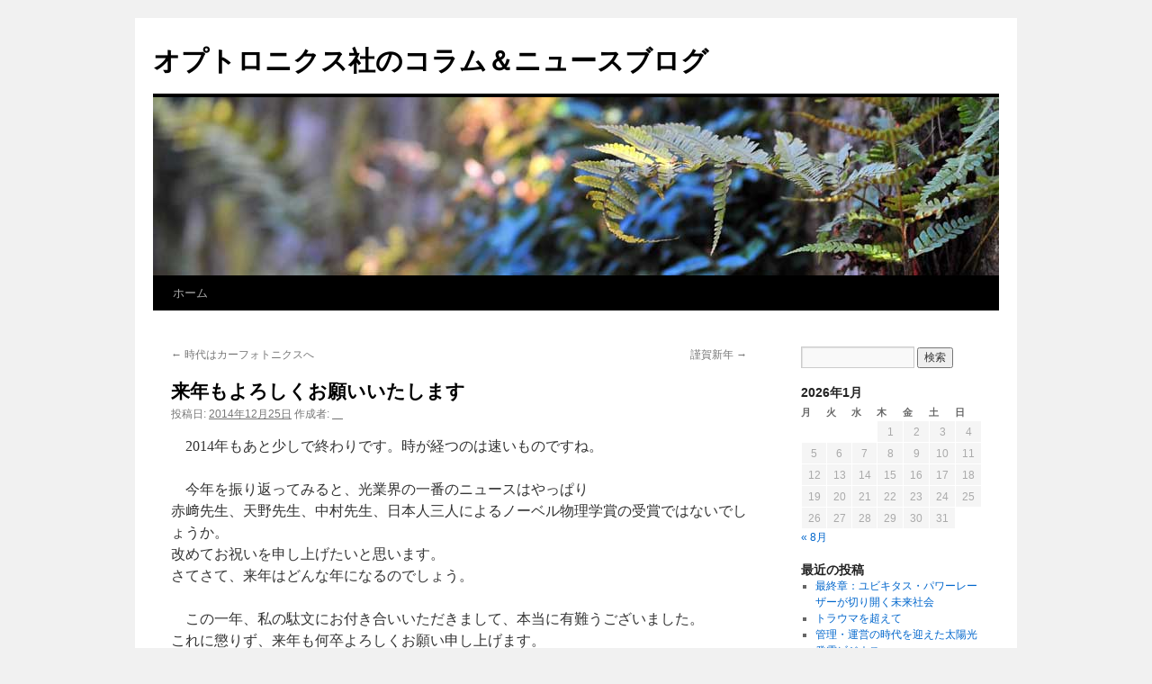

--- FILE ---
content_type: text/html; charset=UTF-8
request_url: https://www.optronics.co.jp/blog/?p=998
body_size: 8525
content:
<!DOCTYPE html>
<html dir="ltr" lang="ja" prefix="og: https://ogp.me/ns#">
<head>
<meta charset="UTF-8" />

<link rel="profile" href="https://gmpg.org/xfn/11" />
<link rel="stylesheet" type="text/css" media="all" href="https://www.optronics.co.jp/blog/wp-content/themes/twentyten/style.css?ver=20240402" />
<link rel="pingback" href="https://www.optronics.co.jp/blog/xmlrpc.php">

		<!-- All in One SEO 4.6.1.1 - aioseo.com -->
		<title>来年もよろしくお願いいたします | オプトロニクス社のコラム＆ニュースブログ</title>
		<meta name="description" content="2014年もあと少しで終わりです。時が経つのは速いものですね。 今年を振り返ってみると、光業界の一番のニュ" />
		<meta name="robots" content="max-image-preview:large" />
		<link rel="canonical" href="https://www.optronics.co.jp/blog/?p=998" />
		<meta name="generator" content="All in One SEO (AIOSEO) 4.6.1.1" />
		<meta property="og:locale" content="ja_JP" />
		<meta property="og:site_name" content="オプトロニクス社のコラム＆ニュースブログ" />
		<meta property="og:type" content="article" />
		<meta property="og:title" content="来年もよろしくお願いいたします | オプトロニクス社のコラム＆ニュースブログ" />
		<meta property="og:description" content="2014年もあと少しで終わりです。時が経つのは速いものですね。 今年を振り返ってみると、光業界の一番のニュ" />
		<meta property="og:url" content="https://www.optronics.co.jp/blog/?p=998" />
		<meta property="article:published_time" content="2014-12-25T07:23:07+00:00" />
		<meta property="article:modified_time" content="2014-12-25T07:23:07+00:00" />
		<meta name="twitter:card" content="summary" />
		<meta name="twitter:title" content="来年もよろしくお願いいたします | オプトロニクス社のコラム＆ニュースブログ" />
		<meta name="twitter:description" content="2014年もあと少しで終わりです。時が経つのは速いものですね。 今年を振り返ってみると、光業界の一番のニュ" />
		<script type="application/ld+json" class="aioseo-schema">
			{"@context":"https:\/\/schema.org","@graph":[{"@type":"Article","@id":"https:\/\/www.optronics.co.jp\/blog\/?p=998#article","name":"\u6765\u5e74\u3082\u3088\u308d\u3057\u304f\u304a\u9858\u3044\u3044\u305f\u3057\u307e\u3059 | \u30aa\u30d7\u30c8\u30ed\u30cb\u30af\u30b9\u793e\u306e\u30b3\u30e9\u30e0\uff06\u30cb\u30e5\u30fc\u30b9\u30d6\u30ed\u30b0","headline":"\u6765\u5e74\u3082\u3088\u308d\u3057\u304f\u304a\u9858\u3044\u3044\u305f\u3057\u307e\u3059","author":{"@id":"https:\/\/www.optronics.co.jp\/blog\/?author=1#author"},"publisher":{"@id":"https:\/\/www.optronics.co.jp\/blog\/#organization"},"datePublished":"2014-12-25T16:23:07+09:00","dateModified":"2014-12-25T16:23:07+09:00","inLanguage":"ja","mainEntityOfPage":{"@id":"https:\/\/www.optronics.co.jp\/blog\/?p=998#webpage"},"isPartOf":{"@id":"https:\/\/www.optronics.co.jp\/blog\/?p=998#webpage"},"articleSection":"Voice"},{"@type":"BreadcrumbList","@id":"https:\/\/www.optronics.co.jp\/blog\/?p=998#breadcrumblist","itemListElement":[{"@type":"ListItem","@id":"https:\/\/www.optronics.co.jp\/blog\/#listItem","position":1,"name":"\u5bb6","item":"https:\/\/www.optronics.co.jp\/blog\/","nextItem":"https:\/\/www.optronics.co.jp\/blog\/?p=998#listItem"},{"@type":"ListItem","@id":"https:\/\/www.optronics.co.jp\/blog\/?p=998#listItem","position":2,"name":"\u6765\u5e74\u3082\u3088\u308d\u3057\u304f\u304a\u9858\u3044\u3044\u305f\u3057\u307e\u3059","previousItem":"https:\/\/www.optronics.co.jp\/blog\/#listItem"}]},{"@type":"Organization","@id":"https:\/\/www.optronics.co.jp\/blog\/#organization","name":"\u30aa\u30d7\u30c8\u30ed\u30cb\u30af\u30b9\u793e\u306e\u30b3\u30e9\u30e0\uff06\u30cb\u30e5\u30fc\u30b9\u30d6\u30ed\u30b0","url":"https:\/\/www.optronics.co.jp\/blog\/"},{"@type":"Person","@id":"https:\/\/www.optronics.co.jp\/blog\/?author=1#author","url":"https:\/\/www.optronics.co.jp\/blog\/?author=1","name":"\uff3f","image":{"@type":"ImageObject","@id":"https:\/\/www.optronics.co.jp\/blog\/?p=998#authorImage","url":"https:\/\/secure.gravatar.com\/avatar\/a147499009c722018dce3741f1d4f875?s=96&d=mm&r=g","width":96,"height":96,"caption":"\uff3f"}},{"@type":"WebPage","@id":"https:\/\/www.optronics.co.jp\/blog\/?p=998#webpage","url":"https:\/\/www.optronics.co.jp\/blog\/?p=998","name":"\u6765\u5e74\u3082\u3088\u308d\u3057\u304f\u304a\u9858\u3044\u3044\u305f\u3057\u307e\u3059 | \u30aa\u30d7\u30c8\u30ed\u30cb\u30af\u30b9\u793e\u306e\u30b3\u30e9\u30e0\uff06\u30cb\u30e5\u30fc\u30b9\u30d6\u30ed\u30b0","description":"2014\u5e74\u3082\u3042\u3068\u5c11\u3057\u3067\u7d42\u308f\u308a\u3067\u3059\u3002\u6642\u304c\u7d4c\u3064\u306e\u306f\u901f\u3044\u3082\u306e\u3067\u3059\u306d\u3002 \u4eca\u5e74\u3092\u632f\u308a\u8fd4\u3063\u3066\u307f\u308b\u3068\u3001\u5149\u696d\u754c\u306e\u4e00\u756a\u306e\u30cb\u30e5","inLanguage":"ja","isPartOf":{"@id":"https:\/\/www.optronics.co.jp\/blog\/#website"},"breadcrumb":{"@id":"https:\/\/www.optronics.co.jp\/blog\/?p=998#breadcrumblist"},"author":{"@id":"https:\/\/www.optronics.co.jp\/blog\/?author=1#author"},"creator":{"@id":"https:\/\/www.optronics.co.jp\/blog\/?author=1#author"},"datePublished":"2014-12-25T16:23:07+09:00","dateModified":"2014-12-25T16:23:07+09:00"},{"@type":"WebSite","@id":"https:\/\/www.optronics.co.jp\/blog\/#website","url":"https:\/\/www.optronics.co.jp\/blog\/","name":"\u30aa\u30d7\u30c8\u30ed\u30cb\u30af\u30b9\u793e\u306e\u30b3\u30e9\u30e0\uff06\u30cb\u30e5\u30fc\u30b9\u30d6\u30ed\u30b0","inLanguage":"ja","publisher":{"@id":"https:\/\/www.optronics.co.jp\/blog\/#organization"}}]}
		</script>
		<!-- All in One SEO -->

<link rel="alternate" type="application/rss+xml" title="オプトロニクス社のコラム＆ニュースブログ &raquo; フィード" href="https://www.optronics.co.jp/blog/?feed=rss2" />
<script type="text/javascript">
/* <![CDATA[ */
window._wpemojiSettings = {"baseUrl":"https:\/\/s.w.org\/images\/core\/emoji\/15.0.3\/72x72\/","ext":".png","svgUrl":"https:\/\/s.w.org\/images\/core\/emoji\/15.0.3\/svg\/","svgExt":".svg","source":{"concatemoji":"https:\/\/www.optronics.co.jp\/blog\/wp-includes\/js\/wp-emoji-release.min.js?ver=6.5.2"}};
/*! This file is auto-generated */
!function(i,n){var o,s,e;function c(e){try{var t={supportTests:e,timestamp:(new Date).valueOf()};sessionStorage.setItem(o,JSON.stringify(t))}catch(e){}}function p(e,t,n){e.clearRect(0,0,e.canvas.width,e.canvas.height),e.fillText(t,0,0);var t=new Uint32Array(e.getImageData(0,0,e.canvas.width,e.canvas.height).data),r=(e.clearRect(0,0,e.canvas.width,e.canvas.height),e.fillText(n,0,0),new Uint32Array(e.getImageData(0,0,e.canvas.width,e.canvas.height).data));return t.every(function(e,t){return e===r[t]})}function u(e,t,n){switch(t){case"flag":return n(e,"\ud83c\udff3\ufe0f\u200d\u26a7\ufe0f","\ud83c\udff3\ufe0f\u200b\u26a7\ufe0f")?!1:!n(e,"\ud83c\uddfa\ud83c\uddf3","\ud83c\uddfa\u200b\ud83c\uddf3")&&!n(e,"\ud83c\udff4\udb40\udc67\udb40\udc62\udb40\udc65\udb40\udc6e\udb40\udc67\udb40\udc7f","\ud83c\udff4\u200b\udb40\udc67\u200b\udb40\udc62\u200b\udb40\udc65\u200b\udb40\udc6e\u200b\udb40\udc67\u200b\udb40\udc7f");case"emoji":return!n(e,"\ud83d\udc26\u200d\u2b1b","\ud83d\udc26\u200b\u2b1b")}return!1}function f(e,t,n){var r="undefined"!=typeof WorkerGlobalScope&&self instanceof WorkerGlobalScope?new OffscreenCanvas(300,150):i.createElement("canvas"),a=r.getContext("2d",{willReadFrequently:!0}),o=(a.textBaseline="top",a.font="600 32px Arial",{});return e.forEach(function(e){o[e]=t(a,e,n)}),o}function t(e){var t=i.createElement("script");t.src=e,t.defer=!0,i.head.appendChild(t)}"undefined"!=typeof Promise&&(o="wpEmojiSettingsSupports",s=["flag","emoji"],n.supports={everything:!0,everythingExceptFlag:!0},e=new Promise(function(e){i.addEventListener("DOMContentLoaded",e,{once:!0})}),new Promise(function(t){var n=function(){try{var e=JSON.parse(sessionStorage.getItem(o));if("object"==typeof e&&"number"==typeof e.timestamp&&(new Date).valueOf()<e.timestamp+604800&&"object"==typeof e.supportTests)return e.supportTests}catch(e){}return null}();if(!n){if("undefined"!=typeof Worker&&"undefined"!=typeof OffscreenCanvas&&"undefined"!=typeof URL&&URL.createObjectURL&&"undefined"!=typeof Blob)try{var e="postMessage("+f.toString()+"("+[JSON.stringify(s),u.toString(),p.toString()].join(",")+"));",r=new Blob([e],{type:"text/javascript"}),a=new Worker(URL.createObjectURL(r),{name:"wpTestEmojiSupports"});return void(a.onmessage=function(e){c(n=e.data),a.terminate(),t(n)})}catch(e){}c(n=f(s,u,p))}t(n)}).then(function(e){for(var t in e)n.supports[t]=e[t],n.supports.everything=n.supports.everything&&n.supports[t],"flag"!==t&&(n.supports.everythingExceptFlag=n.supports.everythingExceptFlag&&n.supports[t]);n.supports.everythingExceptFlag=n.supports.everythingExceptFlag&&!n.supports.flag,n.DOMReady=!1,n.readyCallback=function(){n.DOMReady=!0}}).then(function(){return e}).then(function(){var e;n.supports.everything||(n.readyCallback(),(e=n.source||{}).concatemoji?t(e.concatemoji):e.wpemoji&&e.twemoji&&(t(e.twemoji),t(e.wpemoji)))}))}((window,document),window._wpemojiSettings);
/* ]]> */
</script>
<style id='wp-emoji-styles-inline-css' type='text/css'>

	img.wp-smiley, img.emoji {
		display: inline !important;
		border: none !important;
		box-shadow: none !important;
		height: 1em !important;
		width: 1em !important;
		margin: 0 0.07em !important;
		vertical-align: -0.1em !important;
		background: none !important;
		padding: 0 !important;
	}
</style>
<link rel='stylesheet' id='wp-block-library-css' href='https://www.optronics.co.jp/blog/wp-includes/css/dist/block-library/style.min.css?ver=6.5.2' type='text/css' media='all' />
<style id='wp-block-library-theme-inline-css' type='text/css'>
.wp-block-audio figcaption{color:#555;font-size:13px;text-align:center}.is-dark-theme .wp-block-audio figcaption{color:#ffffffa6}.wp-block-audio{margin:0 0 1em}.wp-block-code{border:1px solid #ccc;border-radius:4px;font-family:Menlo,Consolas,monaco,monospace;padding:.8em 1em}.wp-block-embed figcaption{color:#555;font-size:13px;text-align:center}.is-dark-theme .wp-block-embed figcaption{color:#ffffffa6}.wp-block-embed{margin:0 0 1em}.blocks-gallery-caption{color:#555;font-size:13px;text-align:center}.is-dark-theme .blocks-gallery-caption{color:#ffffffa6}.wp-block-image figcaption{color:#555;font-size:13px;text-align:center}.is-dark-theme .wp-block-image figcaption{color:#ffffffa6}.wp-block-image{margin:0 0 1em}.wp-block-pullquote{border-bottom:4px solid;border-top:4px solid;color:currentColor;margin-bottom:1.75em}.wp-block-pullquote cite,.wp-block-pullquote footer,.wp-block-pullquote__citation{color:currentColor;font-size:.8125em;font-style:normal;text-transform:uppercase}.wp-block-quote{border-left:.25em solid;margin:0 0 1.75em;padding-left:1em}.wp-block-quote cite,.wp-block-quote footer{color:currentColor;font-size:.8125em;font-style:normal;position:relative}.wp-block-quote.has-text-align-right{border-left:none;border-right:.25em solid;padding-left:0;padding-right:1em}.wp-block-quote.has-text-align-center{border:none;padding-left:0}.wp-block-quote.is-large,.wp-block-quote.is-style-large,.wp-block-quote.is-style-plain{border:none}.wp-block-search .wp-block-search__label{font-weight:700}.wp-block-search__button{border:1px solid #ccc;padding:.375em .625em}:where(.wp-block-group.has-background){padding:1.25em 2.375em}.wp-block-separator.has-css-opacity{opacity:.4}.wp-block-separator{border:none;border-bottom:2px solid;margin-left:auto;margin-right:auto}.wp-block-separator.has-alpha-channel-opacity{opacity:1}.wp-block-separator:not(.is-style-wide):not(.is-style-dots){width:100px}.wp-block-separator.has-background:not(.is-style-dots){border-bottom:none;height:1px}.wp-block-separator.has-background:not(.is-style-wide):not(.is-style-dots){height:2px}.wp-block-table{margin:0 0 1em}.wp-block-table td,.wp-block-table th{word-break:normal}.wp-block-table figcaption{color:#555;font-size:13px;text-align:center}.is-dark-theme .wp-block-table figcaption{color:#ffffffa6}.wp-block-video figcaption{color:#555;font-size:13px;text-align:center}.is-dark-theme .wp-block-video figcaption{color:#ffffffa6}.wp-block-video{margin:0 0 1em}.wp-block-template-part.has-background{margin-bottom:0;margin-top:0;padding:1.25em 2.375em}
</style>
<style id='classic-theme-styles-inline-css' type='text/css'>
/*! This file is auto-generated */
.wp-block-button__link{color:#fff;background-color:#32373c;border-radius:9999px;box-shadow:none;text-decoration:none;padding:calc(.667em + 2px) calc(1.333em + 2px);font-size:1.125em}.wp-block-file__button{background:#32373c;color:#fff;text-decoration:none}
</style>
<style id='global-styles-inline-css' type='text/css'>
body{--wp--preset--color--black: #000;--wp--preset--color--cyan-bluish-gray: #abb8c3;--wp--preset--color--white: #fff;--wp--preset--color--pale-pink: #f78da7;--wp--preset--color--vivid-red: #cf2e2e;--wp--preset--color--luminous-vivid-orange: #ff6900;--wp--preset--color--luminous-vivid-amber: #fcb900;--wp--preset--color--light-green-cyan: #7bdcb5;--wp--preset--color--vivid-green-cyan: #00d084;--wp--preset--color--pale-cyan-blue: #8ed1fc;--wp--preset--color--vivid-cyan-blue: #0693e3;--wp--preset--color--vivid-purple: #9b51e0;--wp--preset--color--blue: #0066cc;--wp--preset--color--medium-gray: #666;--wp--preset--color--light-gray: #f1f1f1;--wp--preset--gradient--vivid-cyan-blue-to-vivid-purple: linear-gradient(135deg,rgba(6,147,227,1) 0%,rgb(155,81,224) 100%);--wp--preset--gradient--light-green-cyan-to-vivid-green-cyan: linear-gradient(135deg,rgb(122,220,180) 0%,rgb(0,208,130) 100%);--wp--preset--gradient--luminous-vivid-amber-to-luminous-vivid-orange: linear-gradient(135deg,rgba(252,185,0,1) 0%,rgba(255,105,0,1) 100%);--wp--preset--gradient--luminous-vivid-orange-to-vivid-red: linear-gradient(135deg,rgba(255,105,0,1) 0%,rgb(207,46,46) 100%);--wp--preset--gradient--very-light-gray-to-cyan-bluish-gray: linear-gradient(135deg,rgb(238,238,238) 0%,rgb(169,184,195) 100%);--wp--preset--gradient--cool-to-warm-spectrum: linear-gradient(135deg,rgb(74,234,220) 0%,rgb(151,120,209) 20%,rgb(207,42,186) 40%,rgb(238,44,130) 60%,rgb(251,105,98) 80%,rgb(254,248,76) 100%);--wp--preset--gradient--blush-light-purple: linear-gradient(135deg,rgb(255,206,236) 0%,rgb(152,150,240) 100%);--wp--preset--gradient--blush-bordeaux: linear-gradient(135deg,rgb(254,205,165) 0%,rgb(254,45,45) 50%,rgb(107,0,62) 100%);--wp--preset--gradient--luminous-dusk: linear-gradient(135deg,rgb(255,203,112) 0%,rgb(199,81,192) 50%,rgb(65,88,208) 100%);--wp--preset--gradient--pale-ocean: linear-gradient(135deg,rgb(255,245,203) 0%,rgb(182,227,212) 50%,rgb(51,167,181) 100%);--wp--preset--gradient--electric-grass: linear-gradient(135deg,rgb(202,248,128) 0%,rgb(113,206,126) 100%);--wp--preset--gradient--midnight: linear-gradient(135deg,rgb(2,3,129) 0%,rgb(40,116,252) 100%);--wp--preset--font-size--small: 13px;--wp--preset--font-size--medium: 20px;--wp--preset--font-size--large: 36px;--wp--preset--font-size--x-large: 42px;--wp--preset--spacing--20: 0.44rem;--wp--preset--spacing--30: 0.67rem;--wp--preset--spacing--40: 1rem;--wp--preset--spacing--50: 1.5rem;--wp--preset--spacing--60: 2.25rem;--wp--preset--spacing--70: 3.38rem;--wp--preset--spacing--80: 5.06rem;--wp--preset--shadow--natural: 6px 6px 9px rgba(0, 0, 0, 0.2);--wp--preset--shadow--deep: 12px 12px 50px rgba(0, 0, 0, 0.4);--wp--preset--shadow--sharp: 6px 6px 0px rgba(0, 0, 0, 0.2);--wp--preset--shadow--outlined: 6px 6px 0px -3px rgba(255, 255, 255, 1), 6px 6px rgba(0, 0, 0, 1);--wp--preset--shadow--crisp: 6px 6px 0px rgba(0, 0, 0, 1);}:where(.is-layout-flex){gap: 0.5em;}:where(.is-layout-grid){gap: 0.5em;}body .is-layout-flow > .alignleft{float: left;margin-inline-start: 0;margin-inline-end: 2em;}body .is-layout-flow > .alignright{float: right;margin-inline-start: 2em;margin-inline-end: 0;}body .is-layout-flow > .aligncenter{margin-left: auto !important;margin-right: auto !important;}body .is-layout-constrained > .alignleft{float: left;margin-inline-start: 0;margin-inline-end: 2em;}body .is-layout-constrained > .alignright{float: right;margin-inline-start: 2em;margin-inline-end: 0;}body .is-layout-constrained > .aligncenter{margin-left: auto !important;margin-right: auto !important;}body .is-layout-constrained > :where(:not(.alignleft):not(.alignright):not(.alignfull)){max-width: var(--wp--style--global--content-size);margin-left: auto !important;margin-right: auto !important;}body .is-layout-constrained > .alignwide{max-width: var(--wp--style--global--wide-size);}body .is-layout-flex{display: flex;}body .is-layout-flex{flex-wrap: wrap;align-items: center;}body .is-layout-flex > *{margin: 0;}body .is-layout-grid{display: grid;}body .is-layout-grid > *{margin: 0;}:where(.wp-block-columns.is-layout-flex){gap: 2em;}:where(.wp-block-columns.is-layout-grid){gap: 2em;}:where(.wp-block-post-template.is-layout-flex){gap: 1.25em;}:where(.wp-block-post-template.is-layout-grid){gap: 1.25em;}.has-black-color{color: var(--wp--preset--color--black) !important;}.has-cyan-bluish-gray-color{color: var(--wp--preset--color--cyan-bluish-gray) !important;}.has-white-color{color: var(--wp--preset--color--white) !important;}.has-pale-pink-color{color: var(--wp--preset--color--pale-pink) !important;}.has-vivid-red-color{color: var(--wp--preset--color--vivid-red) !important;}.has-luminous-vivid-orange-color{color: var(--wp--preset--color--luminous-vivid-orange) !important;}.has-luminous-vivid-amber-color{color: var(--wp--preset--color--luminous-vivid-amber) !important;}.has-light-green-cyan-color{color: var(--wp--preset--color--light-green-cyan) !important;}.has-vivid-green-cyan-color{color: var(--wp--preset--color--vivid-green-cyan) !important;}.has-pale-cyan-blue-color{color: var(--wp--preset--color--pale-cyan-blue) !important;}.has-vivid-cyan-blue-color{color: var(--wp--preset--color--vivid-cyan-blue) !important;}.has-vivid-purple-color{color: var(--wp--preset--color--vivid-purple) !important;}.has-black-background-color{background-color: var(--wp--preset--color--black) !important;}.has-cyan-bluish-gray-background-color{background-color: var(--wp--preset--color--cyan-bluish-gray) !important;}.has-white-background-color{background-color: var(--wp--preset--color--white) !important;}.has-pale-pink-background-color{background-color: var(--wp--preset--color--pale-pink) !important;}.has-vivid-red-background-color{background-color: var(--wp--preset--color--vivid-red) !important;}.has-luminous-vivid-orange-background-color{background-color: var(--wp--preset--color--luminous-vivid-orange) !important;}.has-luminous-vivid-amber-background-color{background-color: var(--wp--preset--color--luminous-vivid-amber) !important;}.has-light-green-cyan-background-color{background-color: var(--wp--preset--color--light-green-cyan) !important;}.has-vivid-green-cyan-background-color{background-color: var(--wp--preset--color--vivid-green-cyan) !important;}.has-pale-cyan-blue-background-color{background-color: var(--wp--preset--color--pale-cyan-blue) !important;}.has-vivid-cyan-blue-background-color{background-color: var(--wp--preset--color--vivid-cyan-blue) !important;}.has-vivid-purple-background-color{background-color: var(--wp--preset--color--vivid-purple) !important;}.has-black-border-color{border-color: var(--wp--preset--color--black) !important;}.has-cyan-bluish-gray-border-color{border-color: var(--wp--preset--color--cyan-bluish-gray) !important;}.has-white-border-color{border-color: var(--wp--preset--color--white) !important;}.has-pale-pink-border-color{border-color: var(--wp--preset--color--pale-pink) !important;}.has-vivid-red-border-color{border-color: var(--wp--preset--color--vivid-red) !important;}.has-luminous-vivid-orange-border-color{border-color: var(--wp--preset--color--luminous-vivid-orange) !important;}.has-luminous-vivid-amber-border-color{border-color: var(--wp--preset--color--luminous-vivid-amber) !important;}.has-light-green-cyan-border-color{border-color: var(--wp--preset--color--light-green-cyan) !important;}.has-vivid-green-cyan-border-color{border-color: var(--wp--preset--color--vivid-green-cyan) !important;}.has-pale-cyan-blue-border-color{border-color: var(--wp--preset--color--pale-cyan-blue) !important;}.has-vivid-cyan-blue-border-color{border-color: var(--wp--preset--color--vivid-cyan-blue) !important;}.has-vivid-purple-border-color{border-color: var(--wp--preset--color--vivid-purple) !important;}.has-vivid-cyan-blue-to-vivid-purple-gradient-background{background: var(--wp--preset--gradient--vivid-cyan-blue-to-vivid-purple) !important;}.has-light-green-cyan-to-vivid-green-cyan-gradient-background{background: var(--wp--preset--gradient--light-green-cyan-to-vivid-green-cyan) !important;}.has-luminous-vivid-amber-to-luminous-vivid-orange-gradient-background{background: var(--wp--preset--gradient--luminous-vivid-amber-to-luminous-vivid-orange) !important;}.has-luminous-vivid-orange-to-vivid-red-gradient-background{background: var(--wp--preset--gradient--luminous-vivid-orange-to-vivid-red) !important;}.has-very-light-gray-to-cyan-bluish-gray-gradient-background{background: var(--wp--preset--gradient--very-light-gray-to-cyan-bluish-gray) !important;}.has-cool-to-warm-spectrum-gradient-background{background: var(--wp--preset--gradient--cool-to-warm-spectrum) !important;}.has-blush-light-purple-gradient-background{background: var(--wp--preset--gradient--blush-light-purple) !important;}.has-blush-bordeaux-gradient-background{background: var(--wp--preset--gradient--blush-bordeaux) !important;}.has-luminous-dusk-gradient-background{background: var(--wp--preset--gradient--luminous-dusk) !important;}.has-pale-ocean-gradient-background{background: var(--wp--preset--gradient--pale-ocean) !important;}.has-electric-grass-gradient-background{background: var(--wp--preset--gradient--electric-grass) !important;}.has-midnight-gradient-background{background: var(--wp--preset--gradient--midnight) !important;}.has-small-font-size{font-size: var(--wp--preset--font-size--small) !important;}.has-medium-font-size{font-size: var(--wp--preset--font-size--medium) !important;}.has-large-font-size{font-size: var(--wp--preset--font-size--large) !important;}.has-x-large-font-size{font-size: var(--wp--preset--font-size--x-large) !important;}
.wp-block-navigation a:where(:not(.wp-element-button)){color: inherit;}
:where(.wp-block-post-template.is-layout-flex){gap: 1.25em;}:where(.wp-block-post-template.is-layout-grid){gap: 1.25em;}
:where(.wp-block-columns.is-layout-flex){gap: 2em;}:where(.wp-block-columns.is-layout-grid){gap: 2em;}
.wp-block-pullquote{font-size: 1.5em;line-height: 1.6;}
</style>
<link rel='stylesheet' id='twentyten-block-style-css' href='https://www.optronics.co.jp/blog/wp-content/themes/twentyten/blocks.css?ver=20230627' type='text/css' media='all' />
<link rel="https://api.w.org/" href="https://www.optronics.co.jp/blog/index.php?rest_route=/" /><link rel="alternate" type="application/json" href="https://www.optronics.co.jp/blog/index.php?rest_route=/wp/v2/posts/998" /><link rel="EditURI" type="application/rsd+xml" title="RSD" href="https://www.optronics.co.jp/blog/xmlrpc.php?rsd" />
<meta name="generator" content="WordPress 6.5.2" />
<link rel='shortlink' href='https://www.optronics.co.jp/blog/?p=998' />
<link rel="alternate" type="application/json+oembed" href="https://www.optronics.co.jp/blog/index.php?rest_route=%2Foembed%2F1.0%2Fembed&#038;url=https%3A%2F%2Fwww.optronics.co.jp%2Fblog%2F%3Fp%3D998" />
<link rel="alternate" type="text/xml+oembed" href="https://www.optronics.co.jp/blog/index.php?rest_route=%2Foembed%2F1.0%2Fembed&#038;url=https%3A%2F%2Fwww.optronics.co.jp%2Fblog%2F%3Fp%3D998&#038;format=xml" />
</head>

<body class="post-template-default single single-post postid-998 single-format-standard">
<div id="wrapper" class="hfeed">
	<div id="header">
		<div id="masthead">
			<div id="branding" role="banner">
								<div id="site-title">
					<span>
						<a href="https://www.optronics.co.jp/blog/" rel="home">オプトロニクス社のコラム＆ニュースブログ</a>
					</span>
				</div>
				<div id="site-description"></div>

				<img src="https://www.optronics.co.jp/blog/wp-content/themes/twentyten/images/headers/fern.jpg" width="940" height="198" alt="オプトロニクス社のコラム＆ニュースブログ" decoding="async" fetchpriority="high" />			</div><!-- #branding -->

			<div id="access" role="navigation">
								<div class="skip-link screen-reader-text"><a href="#content">コンテンツへスキップ</a></div>
				<div class="menu"><ul>
<li ><a href="https://www.optronics.co.jp/blog/">ホーム</a></li></ul></div>
			</div><!-- #access -->
		</div><!-- #masthead -->
	</div><!-- #header -->

	<div id="main">

		<div id="container">
			<div id="content" role="main">

			

				<div id="nav-above" class="navigation">
					<div class="nav-previous"><a href="https://www.optronics.co.jp/blog/?p=992" rel="prev"><span class="meta-nav">&larr;</span> 時代はカーフォトニクスへ</a></div>
					<div class="nav-next"><a href="https://www.optronics.co.jp/blog/?p=1006" rel="next">謹賀新年 <span class="meta-nav">&rarr;</span></a></div>
				</div><!-- #nav-above -->

				<div id="post-998" class="post-998 post type-post status-publish format-standard hentry category-voice">
					<h1 class="entry-title">来年もよろしくお願いいたします</h1>

					<div class="entry-meta">
						<span class="meta-prep meta-prep-author">投稿日:</span> <a href="https://www.optronics.co.jp/blog/?p=998" title="4:23 PM" rel="bookmark"><span class="entry-date">2014年12月25日</span></a> <span class="meta-sep">作成者:</span> <span class="author vcard"><a class="url fn n" href="https://www.optronics.co.jp/blog/?author=1" title="＿ の投稿をすべて表示">＿</a></span>					</div><!-- .entry-meta -->

					<div class="entry-content">
						<p>　2014年もあと少しで終わりです。時が経つのは速いものですね。</p>
<p>　今年を振り返ってみると、光業界の一番のニュースはやっぱり<br />
赤﨑先生、天野先生、中村先生、日本人三人によるノーベル物理学賞の受賞ではないでしょうか。<br />
改めてお祝いを申し上げたいと思います。<br />
さてさて、来年はどんな年になるのでしょう。<br />
　<br />
　この一年、私の駄文にお付き合いいただきまして、本当に有難うございました。<br />
これに懲りず、来年も何卒よろしくお願い申し上げます。<br />
　ただ、今年後半は弊社主催の展示会併設セミナーやら別媒体への原稿執筆、<br />
遅れてしまった特集企画や原稿執筆依頼等で手一杯になってしまって、<br />
ブログ更新がずいぶん滞ってしまいました。すみませんでした。</p>
<p>　皆様方のご多幸をお祈り申し上げています。<br />
　良いお年を。</p>
<p style="text-align: right;">編集顧問：川尻多加志</p>
<p>&nbsp;</p>
											</div><!-- .entry-content -->

		
						<div class="entry-utility">
							カテゴリー: <a href="https://www.optronics.co.jp/blog/?cat=12" rel="category">Voice</a> <a href="https://www.optronics.co.jp/blog/?p=998" title="来年もよろしくお願いいたします へのパーマリンク" rel="bookmark">パーマリンク</a>													</div><!-- .entry-utility -->
					</div><!-- #post-998 -->

					<div id="nav-below" class="navigation">
						<div class="nav-previous"><a href="https://www.optronics.co.jp/blog/?p=992" rel="prev"><span class="meta-nav">&larr;</span> 時代はカーフォトニクスへ</a></div>
						<div class="nav-next"><a href="https://www.optronics.co.jp/blog/?p=1006" rel="next">謹賀新年 <span class="meta-nav">&rarr;</span></a></div>
					</div><!-- #nav-below -->

					
	
			</div><!-- #content -->
		</div><!-- #container -->


		<div id="primary" class="widget-area" role="complementary">
			<ul class="xoxo">

<li id="search-2" class="widget-container widget_search"><form role="search" method="get" id="searchform" class="searchform" action="https://www.optronics.co.jp/blog/">
				<div>
					<label class="screen-reader-text" for="s">検索:</label>
					<input type="text" value="" name="s" id="s" />
					<input type="submit" id="searchsubmit" value="検索" />
				</div>
			</form></li><li id="calendar-2" class="widget-container widget_calendar"><div id="calendar_wrap" class="calendar_wrap"><table id="wp-calendar" class="wp-calendar-table">
	<caption>2026年1月</caption>
	<thead>
	<tr>
		<th scope="col" title="月曜日">月</th>
		<th scope="col" title="火曜日">火</th>
		<th scope="col" title="水曜日">水</th>
		<th scope="col" title="木曜日">木</th>
		<th scope="col" title="金曜日">金</th>
		<th scope="col" title="土曜日">土</th>
		<th scope="col" title="日曜日">日</th>
	</tr>
	</thead>
	<tbody>
	<tr>
		<td colspan="3" class="pad">&nbsp;</td><td>1</td><td>2</td><td>3</td><td>4</td>
	</tr>
	<tr>
		<td>5</td><td>6</td><td>7</td><td>8</td><td>9</td><td>10</td><td>11</td>
	</tr>
	<tr>
		<td>12</td><td>13</td><td>14</td><td>15</td><td>16</td><td>17</td><td>18</td>
	</tr>
	<tr>
		<td>19</td><td>20</td><td>21</td><td id="today">22</td><td>23</td><td>24</td><td>25</td>
	</tr>
	<tr>
		<td>26</td><td>27</td><td>28</td><td>29</td><td>30</td><td>31</td>
		<td class="pad" colspan="1">&nbsp;</td>
	</tr>
	</tbody>
	</table><nav aria-label="前と次の月" class="wp-calendar-nav">
		<span class="wp-calendar-nav-prev"><a href="https://www.optronics.co.jp/blog/?m=201708">&laquo; 8月</a></span>
		<span class="pad">&nbsp;</span>
		<span class="wp-calendar-nav-next">&nbsp;</span>
	</nav></div></li>
		<li id="recent-posts-2" class="widget-container widget_recent_entries">
		<h3 class="widget-title">最近の投稿</h3>
		<ul>
											<li>
					<a href="https://www.optronics.co.jp/blog/?p=1669">最終章：ユビキタス・パワーレーザーが切り開く未来社会</a>
									</li>
											<li>
					<a href="https://www.optronics.co.jp/blog/?p=1665">トラウマを超えて</a>
									</li>
											<li>
					<a href="https://www.optronics.co.jp/blog/?p=1648">管理・運営の時代を迎えた太陽光発電ビジネス</a>
									</li>
											<li>
					<a href="https://www.optronics.co.jp/blog/?p=1636">シリコンフォトニクスが越えるべき課題</a>
									</li>
											<li>
					<a href="https://www.optronics.co.jp/blog/?p=1622">デジタルサイネージに見る4K・8K高精細ディスプレイ</a>
									</li>
					</ul>

		</li><li id="categories-2" class="widget-container widget_categories"><h3 class="widget-title">カテゴリー</h3>
			<ul>
					<li class="cat-item cat-item-12"><a href="https://www.optronics.co.jp/blog/?cat=12">Voice</a>
</li>
	<li class="cat-item cat-item-3"><a href="https://www.optronics.co.jp/blog/?cat=3">イベント情報</a>
</li>
	<li class="cat-item cat-item-9"><a href="https://www.optronics.co.jp/blog/?cat=9">オプトロニクスToday</a>
</li>
	<li class="cat-item cat-item-5"><a href="https://www.optronics.co.jp/blog/?cat=5">コラム</a>
</li>
	<li class="cat-item cat-item-2"><a href="https://www.optronics.co.jp/blog/?cat=2">その他の記事</a>
</li>
	<li class="cat-item cat-item-6"><a href="https://www.optronics.co.jp/blog/?cat=6">ニュース</a>
</li>
	<li class="cat-item cat-item-10"><a href="https://www.optronics.co.jp/blog/?cat=10">レポート</a>
</li>
	<li class="cat-item cat-item-8"><a href="https://www.optronics.co.jp/blog/?cat=8">久野幸一税理士のコメント</a>
</li>
	<li class="cat-item cat-item-7"><a href="https://www.optronics.co.jp/blog/?cat=7">書籍等メディア情報</a>
</li>
	<li class="cat-item cat-item-4"><a href="https://www.optronics.co.jp/blog/?cat=4">編集長のコメント</a>
</li>
			</ul>

			</li>			</ul>
		</div><!-- #primary .widget-area -->

	</div><!-- #main -->

	<div id="footer" role="contentinfo">
		<div id="colophon">



			<div id="site-info">
				<a href="https://www.optronics.co.jp/blog/" rel="home">
					オプトロニクス社のコラム＆ニュースブログ				</a>
							</div><!-- #site-info -->

			<div id="site-generator">
								<a href="https://ja.wordpress.org/" class="imprint" title="セマンティックなパブリッシングツール">
					Proudly powered by WordPress.				</a>
			</div><!-- #site-generator -->

		</div><!-- #colophon -->
	</div><!-- #footer -->

</div><!-- #wrapper -->

</body>
</html>
